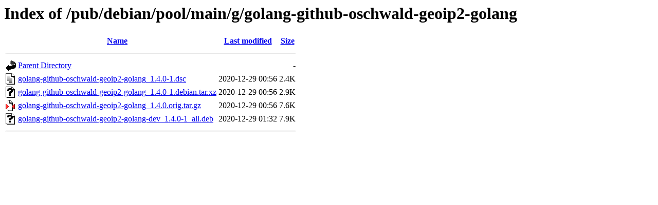

--- FILE ---
content_type: text/html;charset=ISO-8859-1
request_url: http://ftp.distributed.net/pub/debian/pool/main/g/golang-github-oschwald-geoip2-golang/?C=S;O=A
body_size: 1835
content:
<!DOCTYPE HTML PUBLIC "-//W3C//DTD HTML 3.2 Final//EN">
<html>
 <head>
  <title>Index of /pub/debian/pool/main/g/golang-github-oschwald-geoip2-golang</title>
 </head>
 <body>
<h1>Index of /pub/debian/pool/main/g/golang-github-oschwald-geoip2-golang</h1>
  <table>
   <tr><th valign="top"><img src="/icons/blank.gif" alt="[ICO]"></th><th><a href="?C=N;O=A">Name</a></th><th><a href="?C=M;O=A">Last modified</a></th><th><a href="?C=S;O=D">Size</a></th></tr>
   <tr><th colspan="4"><hr></th></tr>
<tr><td valign="top"><img src="/icons/back.gif" alt="[PARENTDIR]"></td><td><a href="/pub/debian/pool/main/g/">Parent Directory</a></td><td>&nbsp;</td><td align="right">  - </td></tr>
<tr><td valign="top"><img src="/icons/text.gif" alt="[TXT]"></td><td><a href="golang-github-oschwald-geoip2-golang_1.4.0-1.dsc">golang-github-oschwald-geoip2-golang_1.4.0-1.dsc</a></td><td align="right">2020-12-29 00:56  </td><td align="right">2.4K</td></tr>
<tr><td valign="top"><img src="/icons/unknown.gif" alt="[   ]"></td><td><a href="golang-github-oschwald-geoip2-golang_1.4.0-1.debian.tar.xz">golang-github-oschwald-geoip2-golang_1.4.0-1.debian.tar.xz</a></td><td align="right">2020-12-29 00:56  </td><td align="right">2.9K</td></tr>
<tr><td valign="top"><img src="/icons/compressed.gif" alt="[   ]"></td><td><a href="golang-github-oschwald-geoip2-golang_1.4.0.orig.tar.gz">golang-github-oschwald-geoip2-golang_1.4.0.orig.tar.gz</a></td><td align="right">2020-12-29 00:56  </td><td align="right">7.6K</td></tr>
<tr><td valign="top"><img src="/icons/unknown.gif" alt="[   ]"></td><td><a href="golang-github-oschwald-geoip2-golang-dev_1.4.0-1_all.deb">golang-github-oschwald-geoip2-golang-dev_1.4.0-1_all.deb</a></td><td align="right">2020-12-29 01:32  </td><td align="right">7.9K</td></tr>
   <tr><th colspan="4"><hr></th></tr>
</table>
</body></html>
